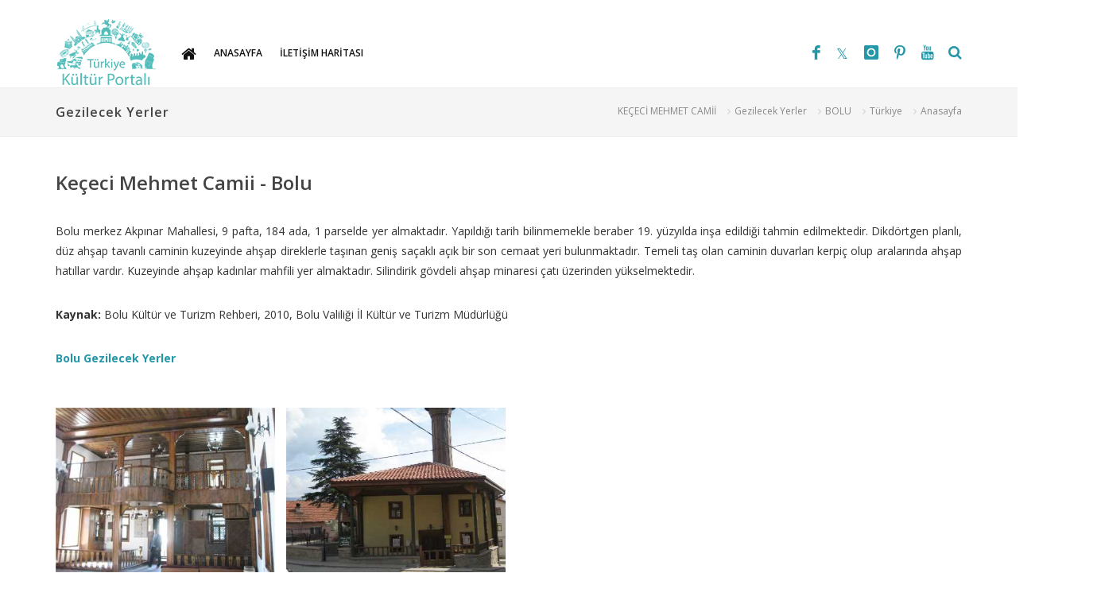

--- FILE ---
content_type: text/html; charset=utf-8
request_url: https://www.kulturportali.gov.tr/turkiye/bolu/gezilecekyer/kececi-mehmet-camii
body_size: 20137
content:




<!DOCTYPE html>
<html xmlns="https://www.w3.org/1999/xhtml">
<head>
    <!-- Google Tag Manager -->
    <script>(function (w, d, s, l, i) {
         w[l] = w[l] || []; w[l].push({
             'gtm.start':
                 new Date().getTime(), event: 'gtm.js'
         }); var f = d.getElementsByTagName(s)[0],
             j = d.createElement(s), dl = l != 'dataLayer' ? '&l=' + l : ''; j.async = true; j.src =
                 'https://www.googletagmanager.com/gtm.js?id=' + i + dl; f.parentNode.insertBefore(j, f);
     })(window, document, 'script', 'dataLayer', 'GTM-5DNZX47R');</script>
    <!-- End Google Tag Manager -->

    <link rel="icon" href="/favicon.ico" type="image/x-icon" />
    
    <meta name="robots" content="ALL"/>
<meta property="og:type" content="article"/>
<meta property="og:title" content="KEÇECİ MEHMET CAMİİ | Kültür Portalı"/>
<meta property="og:description" content="Bolu merkez Akpınar Mahallesi, 9 pafta, 184 ada, 1 parselde yer almaktadır. Yapıldığı tarih bilinmemekle beraber 19. y&uuml;zyılda inşa edildiği tahmin edilmektedir. Dikd&ouml;rtgen planlı, d&uuml;z ahşap tavanlı caminin kuzeyinde ahşap direklerle taşınan"/>
<meta property="og:image" content="https://www.kulturportali.gov.tr/repoKulturPortali/large/20022013/618472c5-2556-441f-9020-e63ac414c01c.png?format=jpg&quality=50"/>
<meta property="og:site_name" content="Kültür Portalı"/>
<meta property="og:url" content="http://www.kulturportali.gov.tr/turkiye/bolu/gezilecekyer/kececi-mehmet-camii"/>
<meta name="twitter:card" content="summary_large_image"/>
<meta name="twitter:site" content="@TCKulturPortali"/>
<meta name="twitter:creator" content="@TCKulturPortali"/>
<meta name="twitter:title" content="KEÇECİ MEHMET CAMİİ | Kültür Portalı"/>
<meta name="twitter:description" content="Bolu merkez Akpınar Mahallesi, 9 pafta, 184 ada, 1 parselde yer almaktadır. Yapıldığı tarih bilinmemekle beraber 19. y&uuml;zyılda inşa edildiği tahmin edilmektedir. Dikd&ouml;rtgen planlı, d&uuml;z ahşap tavanlı caminin kuzeyinde ahşap direklerle taşınan"/>
<meta name="twitter:domain" content="kulturportali.gov.tr"/>
<meta name="description" content="Bolu merkez Akpınar Mahallesi, 9 pafta, 184 ada, 1 parselde yer almaktadır. Yapıldığı tarih bilinmemekle beraber 19. y&uuml;zyılda inşa edildiği tahmin edilmektedir. Dikd&ouml;rtgen planlı, d&uuml;z ahşap tavanlı caminin kuzeyinde ahşap direklerle taşınan"/>
<meta name="keywords" content="bolu,gezilecek yerler,keçeci mehmet camii,cami,inanç-kültür turizmi"/>
    <script type="text/javascript">
        var gorselCount = 2;
    </script>
<meta http-equiv="content-type" content="text/html; charset=utf-8" />
<!-- Stiller V2 -->
<link href='//fonts.googleapis.com/css?family=Roboto:400,300,300italic,400italic,700,700italic,500italic,500,800,700,600&subset=latin,latin-ext' rel='stylesheet' type='text/css'>
<link rel="stylesheet" href="/css/bootstrap.css" type="text/css">
<link rel="stylesheet" href="/css/styleNew.css?v=20220301-1234" type="text/css">
<link rel="stylesheet" href="/css/styleExtra.css?v=20220301-1234" type="text/css">
<link rel="stylesheet" href="/css/styleFix.css?v=20220301-1234" type="text/css">
<link rel="stylesheet" href="/css/dark.css?v=20220301-1234" type="text/css">
<link rel="stylesheet" href="/css/font-icons.css?v=20220301-1234" type="text/css">
<link rel="stylesheet" href="/css/animate.css?v=20220301-1234" type="text/css">
<link rel="stylesheet" href="/css/magnific-popup.css?v=20220301-1234" type="text/css">
<link rel="stylesheet" href="/css/elastic.css?v=20220301-1234" type="text/css">
<link rel="stylesheet" href="/css/vmap.css?v=20220301-1234" type="text/css">
<link rel="stylesheet" href="/css/calendar.css?v=20220301-1234" type="text/css" />
<link href="/Content/font-awesome.min.css?v=20220301-1234" rel="stylesheet" />
    <link rel="stylesheet" type="text/css" href="/_ui/css/slick-theme.css?v=20220301-1234" />
<link rel="stylesheet" type="text/css" href="/_ui/css/slick.css?v=20220301-1234" />

<link href="/Content/bootstrap-datetimepicker.min.css?v=20220301-1234" rel="stylesheet" />
<meta name="viewport" content="width=device-width, initial-scale=1, maximum-scale=1">
<!--[if lt IE 9]>
    	<script src="//css3-mediaqueries-js.googlecode.com/svn/trunk/css3-mediaqueries.js"></script>
    <![endif]-->

­<style>
     .fluid-width-video-wrapper {
         width: 100%;
         position: relative;
         padding: 0;
     }

         .fluid-width-video-wrapper iframe, .fluid-width-video-wrapper object, .fluid-width-video-wrapper embed {
             position: absolute;
             top: 0;
             left: 0;
             width: 100%;
             height: 100%;
         }

     #map-canvas {
         width: 100%;
         height: 400px;
         margin: 0px;
         padding: 0px;
     }

         #map-canvas div.map-info h1, #map-canvas div.map-info p {
             color: #333;
             margin-bottom: 15px;
         }

         #map-canvas img {
             max-width: none;
         }
 </style>

<!-- Preloader -->
<link type="text/css" rel="stylesheet" href="/_ui/css/estepspinner.css?v=20220301-1234" media="screen,projection" />

<link href="/css/theme-eskidenyeniye.css?v=20220301-1234" rel="stylesheet" />
<link href="/css/custom-altsayfa.css?v=20220301-1234" rel="stylesheet" />
<link rel="stylesheet" href="/css/responsive.css?v=20220301-1234" type="text/css">

<!-- Template elements -->
<link href="/css/theme-elements.css?v=20220301-1234" rel="stylesheet">
<link href="/vendor/fontawesome/css/font-awesome.min.css?v=20220301-1234" type="text/css" rel="stylesheet">

<!-- Template color -->
<link href="/css/color-variations/red-dark.css?v=20220301-1234" rel="stylesheet" type="text/css" media="screen" title="red-dark">

<!-- LOAD GOOGLE FONTS -->
<link href="//fonts.googleapis.com/css?family=Open+Sans:400,300,800,700,600%7CRaleway:100,300,600,700,800" rel="stylesheet" type="text/css" />
<link href="//fonts.googleapis.com/css?family=Lato:300,400,400i,700,700i&amp;subset=latin-ext" rel="stylesheet">


<script type="text/javascript" src="/js/jquery.js?v=20220301-1234"></script>
<script type="text/javascript" src="/Scripts/moment-with-locales.min.js?v=20220301-1234"></script>
<script type="text/javascript" src="/Scripts/bootstrap-datetimepicker.min.js?v=20220301-1234"></script>

<script type="text/javascript" src="/js/scriptExtra.js?v=20220301-1234"></script>
<script type="text/javascript" src="/js/plugins.js?v=20220301-1234"></script>
<script type="text/javascript" src="/js/jquery.elastic.js?v=20220301-1234"></script>
<script type="text/javascript" src="/js/jquery.calendario.js?v=20220301-1234"></script>
<script type="text/javascript" src="/js/events-data.js?v=20220301-1234"></script>
<script type="text/javascript" src="/js/pagingCounts.js?v=20220301-1234"></script>
<script type="text/javascript" src="/js/imagesloaded.pkgd.js?v=20220301-1234"></script>
<script type="text/javascript" src="/js/linkify-jquery/linkify.min.js?v=20220301-1234"></script>
<script type="text/javascript" src="/js/linkify-jquery/linkify-jquery.min.js?v=20220301-1234"></script>
<script type="text/javascript" src="/_ui/js/slick.1-8-0.min.js?v=20220301-1234"></script>
<title>
	KEÇECİ MEHMET CAMİİ | Kültür Portalı
</title></head>
<body class="stretched light device-lg no-transition">

<!-- Google Tag Manager (noscript) -->
<noscript><iframe src="https://www.googletagmanager.com/ns.html?id=GTM-5DNZX47R"
height="0" width="0" style="display:none;visibility:hidden"></iframe></noscript>
<!-- End Google Tag Manager (noscript) -->


    <div id="wrapper" class="clearfix" style="-webkit-animation-duration: 1.5s; opacity: .88;">
        <form method="post" action="./kececi-mehmet-camii" id="form1">
<div class="aspNetHidden">
<input type="hidden" name="__EVENTTARGET" id="__EVENTTARGET" value="" />
<input type="hidden" name="__EVENTARGUMENT" id="__EVENTARGUMENT" value="" />
<input type="hidden" name="__VIEWSTATE" id="__VIEWSTATE" value="XveU13wajv8zW+6e8Apvj4dKdWCQ60NvyNqSpuxOuAW6CPvLHBBJXOgBUwLkqGtW+l6ZorFxT5rCzlLWmTdqwXoRdldjN+X9AmuLgYmPJqBtF9Av8guJkLs6dBbJLSwOgjyfSTaqvkpIu+3HBG1+8zZuzd3o6j9hdMx6dy4A2NNhGGlVuxdHxU6VgO9quKGVG/pF4Mt0tmlHzg3lb5NvqaYJ8Q8MZ/y/Ww23Wl5EzHYfxu7V/vY29MD/50Tv8sk+X3Or5YX71A27D6rgoHnLbWeH/6aOHAQVeTPbRaIiyMq3dc5+AOyDDruytyL2P3zG424gJneDleKOT1oPn/fr6p6mQ/GxJwtSDMXs9kAS8Ao8rso1/cnLGvHONvlb+JRhldV/v9nyIGVcVwF1HcDrQJzeG1bl7CUusDcm4YYghJtLXSJ4shUH7g7bwodwHq8ChMyI7wylaqDLl1Hva8lycvEp/HwZrW4DpulRV+CvxwK/N3tdiB9HXtrW7ZYIAAmHYzSTKvT1I1bKrOTkIeQ5GC7fSvShUN4Q0U/y1nAoPKOjXx/yHXc81CtVgDrJZVnkAYKIZ04f5Pv58iegyvA5ugBlgaXAayXHqU6K2BdzspPQwnzJdHb4XaODfw5Y8JM16XTt/wyC6wILMLAkfSc1k+rZRK9HDhos0QgkPE6sZHAChOzDpv9PiIy+4zf+uYlT3o7ZvzJZjt9eAn+56ljJz8GhElJxWAky84eDSkPkJvwv7vU0d2LhYB0UwCJ6kYdEq3UbHyX64uYTHJncLoYsJwTJcwC9IC9HoRzZ1+6VuBO2L/br7Tgn2Ww8bd9MoYatwceEm4Y/RZiQZZxE8VMmjEbk8T/4jLMabjhDDegPwe0ayeaN9l35q4c/WYj/j8C8lXN0OvFLSpsU5ucxTL9DFCNpB+5F+iO2iHH1OiphbNCtssheXUk+IhLgsctUi+KC1Xp9CUswMcY08/yaAFQk0MN/elOKuwPLC9BiIV8zBKkzmeWQgrhr5ZZ/sKKKmY2N2WvgNlDvNF4YYNCFy89s3//[base64]/3Qu2lP9pO5726HqY/tqgCK5ioPKSeNgJJMYuIJy5qMVLNw862TLscipA4fELfpMAb/g0pViWZvJCFbdO8B5w2M4fkLmiK5IVJwRL4ddE585tIjJJr7NOmgYDR/2I7+4WQGvXFb8d6A6yQ1dMvXSv320x8C1yZhdEm6kouTJsel1Fy75SjQnrFGnDArTiWDBjfsprNgbOPCjqcOxyvpXr/itWDwsFNOV9VaAVp7Cp1RZBEsxjkBGiz8vKmP5PyyZLGIGarv4ITJ3cxU/gQAx1pvQ7avIXXN4iHkLy16Pq5pESlKBJiORpLqgZ/60RK/Q3YzRoqD6VTeSIpe0yhSgENPnz9P4W6eJTXFx9lML4sc4tE1n59s5LpjAqyNbBOdg2a5Th05Xsp1Z0MqcsrS6V2o7bwjHzA9P55GmwxNs0fviPz33HRRVeRRDGMk3s/tnIL1O07yNOe1TJ1hs85dePlDUsBA6gxfh47aNmVpgK0KQFsMW0Xztvu/68/AtCJs04PBYn8xu3NYLFncMBP4w/DvX8c2m/mWXJKiQORsJU5wmNVfYvS6Ct5PODs259ReDifSkoCFFkxzgNwkXWp6MG0WvI3YcDRrAP2aZuSPaiRPrgbA+Hru7B1Qu6jPr7pWLf/A+gNEqJGxFF67z1xGtXloxHWmjSm5ZjcWOeU7nXxmOqBOI9tUXU2bUkCZWu+rbd3H/DNymMFdfBCiUGiiECARg7rDoHyctA+4cCx27odsYkQUrdx06ELk31p5MtE5TJrXyk5YamaO69VyJlscL2lIHOaXAecJV6phxedzXrG3uotA0+NooJYKu3vHfburE1ni3Ka0o+M7YzwXqWgWa5klxk3o8R7EmIgv3RSD4SGv/6dSZt6JUVNOSAavSebQzlmoy0JWDcmN5Q0fPVm9J0C4LGFXQOtTBDsvt/[base64]/utzPqfUsivK0YiVyjhYwQcEYGrr0otWc/mdSiq8p3o0W3cihgfESLtCIZXLrqnUGboN0m/U+6sYPEWeit96/29OJeaANJt5sRk1gcMJvLjSeQvyLgKFJSDVkSAD+VorLH8b4VSDCDyQlkh/Hc4bHRgOGOdfLtS7UtfQNtP4npUmtHnKQcQL+CvNmrKQQUoxo8h1TYkvnzobKYoFuOuUDa7ks9WKjuwRhwxjJ+99FpNQ60JUJ22dzzXsY377gvC+9PPgxqHvlFL7pxx/sn+qrAfCU4zdyEIXi97zImvbkXEnde68EDpngJDPjPV+EBzOwQKTK5nLunmLBNHnxi+SPZXdpqzmNbFhAZzIoZhQ5krNqTDUuqcFDCgpYD5uJXPojc8FDDwTA/ShosDMejSXplmJPFmW3ysAy7u05IUgKArfjKMCA36HCj50EAw1T9g28qT418C5YSl9PbSlriUNlKCIRoZvWfKMVkk82RBSiFJSEIYVUu6+82o8UYmpxKUH9Sya5u4fO61iebiF1mwb2kwwXYYUYxetYZpxcy4gQqfoWQ0AIOQVJ49P/6qzTRZcKBFFw32CQRBSvry8A+kbghdDk9Nps49mS+wHfVO+w3h1jcS2fuYhL+Zh4ASGAtcAqZTW9Wq3f4e/yhf41iV644AGbOuyHCNrhDjkvqnmRDr2yQu7TX/RMbrRHFXw+AlSf1aJlgq4STHvW9Ptfe69BShhS/hoL/4bKGW9y8mdU78bM6IFcFVGFE3z9EOc5uNqlv7cmnt2O64oOBa1BF+yWLrLF09LVSZFCuzDedY++cun0ujq7l36mQHNXf/YnS5U0wr/[base64]/mzMNwwbpMIjKnf27ijBhW2Mb6kwgIMFXrRBH2po3iWj9ZBSGO4VSsRlVwnflcEUfxG00VWLUNGspXL7bRJarI5smydVNBw9eT1XGnJIa83y5QhEFeaE8Z3+vPsxJJ9BoSmbfSQhVZ6IomRyH4N2Mm55N8t8clQFcFUhjyW2NIUg/GvBUHRLfwwpnWKpoo4GJ3B3F9069jh2sdf/[base64]/+1c0aU0q67JsOlWVMPnW0S2ko2jIQjYqmryyuIwAmKFhSlm0rSZEMGlWOhP68lgI/mr18aTJL9O3nzzgTsdydmD7Jr1giBtZBmkg1Jy1ZLdb9VTfufwYBtI/vd7ZxMZkNwTioqiEmnELNQ9h7k9TzhQx2qXCS8p27PwiBod5lpZNDlkpar9TUBKt4oXnoEkfuzASQK+U4YvDuod/rZhjlk1c0jQ/U9AgEJgHisql3FByGB83avB4dv0MbzKj+PIRC625LjX/L/bH/R5fVHOYTUrHPnGUrLFrgugLqI/EnlfV51yX+tNlmjjhFf/mkKali7eK/wKwVd4S8FXYK2GMSC46k20Aq2I2AFeY+Pu0NiF2u2rAldlTFMJhkt0AJ3QbbTxtzF5Jud8wfyebFhcTNMwbmsef2zuFuYugpenX4+RTtl1uYAGtMiT7o8LZubUnJq+x8/HQ/oYS1hh7psYKy5hHFiM4Bb5e3qC7+PGGnvbQtRWSbw2mqJL4sVBfuDVwjUzbAYyUmBMtPdsVCHqy+CsFZMHualflodZGjo66d05hHZGhouEn8vTkd/D70RSNDSiR4vu1w3onFfvDI+Z2qNOPFeDNEtsQ5S1EK1Is7tFUhwHYD4FdITS4NKAEZVA5rZbAXq4UKPIE5MnXzrpGaTrz3UzsibxdVUrCVKctoUTX6GR3HiJ8g0nnaprPb4ku76nSm0PaVZ2ngHvSbv1YkGwnWQe3UrbCFVko/fZeG77t5CanQt0pydibKUHPJoq4tqLT5QafXJ5d1luaAHJHnPXvCpP07Diy4ydGnc3M+HF9Hw1MF4T3taLSJQakbBtlYnlB/NaLui0xGSx+LDqbcVEak1fmElf4DOPik6wKUsdvBadZVjnebNKHSYJTbYg/bBztbBO9bxEOcO+4mDqxcgZjYhUxqB81CgLcEaBLbZug9Ha/[base64]/ZO+/xgxF4Nk/60cqocLllVbs6jssknSl8s0YtD+iSYsmWn7JHtS3QMXtP7nSyny7jc2hZ9+1i4Qep36XfT7v9SgvFLzQzimwSuijfMKtqfhrK5U1iOIvDD8t/3D78ZbWQ4DFROlix9r0bx4Kvn8xuHqIx29ZI8YA1nQdkCa4QnWgb1qS0h3ZV++XKgIIJfemuyGdn8v7r7BHdRIIJGr7d58sv633U+1qhhPsSr6WH1OiU/oDtQmbZPCHpqBUKw+TihoVqFICrezyUvA0+eRziMp3THbuoricRq33aMVx/k9NtAj1khgdVqGBdqlV92HRmAAnDL8raLOhW0M+IGGnMqwTK9vfXQmPhBAuhpL2p6VGQaalNwTxjOfiUBlSrK1ljPc1Eb2Xxoe1/[base64]/da5wuoQVhGQnAkhwEBHMX4SZ4j3N8bFxWJ3gTMba+Bg6J1AgNgtrjsEtgC5zkgdfEGTiM3zQhi/B7OUKqdYRqgzXeO0BYWhdZsPj1VtMAqavmfs+XGCVoFhgDOW+NBZtNMd5kjPGlD4TPOkcPI8B6IEz+cHuZd0csV1N5BfNx84Sre54ICqkaBh2zQGzfJNh0FAxfTXOZ0ikFLl3p45gzFeYEFb150UjZWYrd52/hfihAxKN47ywPfZ5HOjfOrrrZNG4CahZAwrPVzLwL0n9P7YnadDf5wFtF8/Jpjxs/sqWL417orXZqg+yMGGsLN7gsUyVAhwIHGRIM6qyRshDbRBbtNt1xYdNfDPxTiszqigeqzLJe7QjSBhiC/foA9cfOu7nIol0Nt0IQVPY+7zE0LRGOq2muKcGwA5qgscyGuuWPbRkNyW/HL4MKrakycH7IBJldCZLHk68BTVlo7W6ZgqtnLUSV7XioOSNQFqi6CU5ZZkTzC7YSDr8IO99QAoGvIv7CuT0E7ozvVvu8Fto+4QWHutOYj0CTv28Zzr2ekkUbnRwa2VjPt/9le+Ti4osyFMEOUXi7GJZXMduGmTtvTtHZ2J+9MmyhChQqQdjZhXySNZHHL+73HUoMUGy6kaYJfxkjaqOuMtOvsQY9is8eahhKRS+9zOwWfVqu/n5GY8e2tYC0ECD2fGAR3kNuxyboz2lFILzn5ZgtKa54ZhCRdQwQ/[base64]/RIHXxXxx8UvmjQbfEg58NTMPPIZ6LsC2IBnCQqls7wmAF/qGXxy5I9jyKc9iCrRLZparj6P1Blk1WBeaVP+Z/nzaciEB6tRSb4g+uF71/TjDqdxeLEhA8jpO3RH3F5blmJTjnEL3IhWvvFQoW+3tlo9HNw2S3lGAH6ruMIuPuod+SfvbxXWPLL98s+OeNC1nz8ZuYZWtC3m7CKjQmXkLOKj5NCqenjIr1SG/A5yQKQSxwhWp4jvjcFWoXKMPvkR83nCWs2xU8yRA9DEg+e3patw+sc6Q9b/g9QFc9V1gU+QPCgtohu6BTtk6fn8RyVwgBcRIs72fck67aVE0YHRcMkaIz9khvBG1Xq6EbAhprru/PNFoU2CX/FsJqiF6uHNIzG0rmBgXJdFOjSx1O89OuE8G2/DuVDt9HALHaE7A0iJEbAyXcu3/3OVhx05JvrXViE6PrKKUWZDEwZ/425kRMnYVdYU4qXsXPI4M9aP2yqj8Cs0CAzjde5aewbRnS8j7GRd9uVZ+tQoNheGOIw6/ArV9j1p+ARGwGoNV0jSJw7cplk5KmMdExiiDQijwZ1F/VNef1i1B1yNv1coe0esjt2vwScnmjiuaSpEYkBkBw3t2EYI8onqw26kk8TO+RdzFqAIKv3PCZ0egO8jtcThTFO5N+Wm/PJoD105V/xT0Ba53DHu6eZ644NcvIaupksErK25YYsfA9fStpAP9K3dn0OfIJAP7Pp4W4Z3yrG4JYhQ9zanIsnlRk3b+HcsfQQw7JYU/P/[base64]/ZLP/LNNqHaR7mk4APpAnr97uST6z1s6EgKDlNB/t+n6RFSwJmBo+X4hrOOBlftndM9wjlxdLWcv70qYMB95Gam49x1vMhDPXXjHWmUmepPSCNaiwKNOSZe69EulzyqSIqBDOSW+P886eMriEVvn/Vk3br9FUlh9xIZFJU0ZdCyJJl5QLZrjkkTO783WDEIUWrdKRK2BJiNg23/SJiAVVC8h3t3ZpdWAOsCgLGL31Kr/mWXTshp8HS8CknmPCbFsPBVQ0hW4+tHROfuFDBfVrnnY9dE5lDfS/muMJPEp0dTw1ZoQov3jQvesY6JN7z8kR1IVQBxfhGdL/pAPpSHMuPx9iWJqj3FBA32xcTMyqoUDWOtRnXrM60/xlwnT/LL4Pk21FfB7XTBg3qwMAVOKoRii4c45n4mQZJITAQYyrubbU3IH8IWGEDLe8riYv/tO3zXhZh8YgqWRMNUZgCx4YSFInkEsZ8nC9G3riQKnD0NNPuS8wM83BtCmMUokVyQqCh3Q5jDcpDQA/+3y3oqolalup4uqGAsncaiVWJKZl7vocfG/+dw+hLbofgxzm9wisfAVWEqTRZyvCyapYl1kg0nScUJjvuHKw703BEoPcXmT6DXaUrSinTfW1Asvkc0PEbNVHyaqoawgJgYl+60HPoAFGieVFk2BU/VoSZaH8jNpQomC2ZLTTp/GUu1Vh5/BBQsXiZ7GrZchbxO3A3JdzWK+WKvjtBCqAiA+IZwsuh3QWB1xbygTKXK2XM135YPYAazLT8X6fpNMiNFQewvK0iNYB4aUHy9E2/TDNFiMi/LmFBUEf+b/cMQjiKZ8rvJm1Y+VmhbuSW+EtIX9Epqoq2s9cdcR0GLVR+DFWVl0qvP/YmwywMOdIcHhMvND64+nf6zJSVhpeRWf3cjrnBN3F/2YsSpgYuzlH30WkuFnplM4SFFuHWUzhyqjlLAYGGTgUWe59Bsk02o2OdUglEPGM2pWcgddlQe9VPjf9Eyj1xS4B/7llZE7pK4tno8AIl1+wYJwopXgAUWGrYKoFiSoWYzEfrUoQH8SaD3ZAaM+NieBN2Yb8C5e+Yp2EchCLt+gg5vuE3/IH28Qr/BQlhZTQ+NgiBUkW4nWbiDimm6nsOlrtjWhgSM61ke/iFWEjsuo7TOsVVFE/h1JGpNiNC52G1+gvIfrgs/xeSZ8R//YfwiGcuow5y0uQKYLcIuK3YTnGemYVBpBg8eR3J86Y/WoQi2eC4RF4Fup8zoGsdzxGDWLmnnEUcZf5+qFKxhVLerZf/jRA/jx5NhlidXxVASpr/umLNmMJoz9aR16uC4g+yd2N7BrmARw/49vMuZgbFwMM1x+Kq2/VpFE41X3nWIY26lBIPa88zcWOHtGuilYbGwc21PRW0HOeD+tHasdeUgIk2u1o6O2r2uXF/96wCZ0QH4T" />
</div>

<script type="text/javascript">
//<![CDATA[
var theForm = document.forms['form1'];
if (!theForm) {
    theForm = document.form1;
}
function __doPostBack(eventTarget, eventArgument) {
    if (!theForm.onsubmit || (theForm.onsubmit() != false)) {
        theForm.__EVENTTARGET.value = eventTarget;
        theForm.__EVENTARGUMENT.value = eventArgument;
        theForm.submit();
    }
}
//]]>
</script>


<script src="/WebResource.axd?d=pynGkmcFUV13He1Qd6_TZBrY_DK-wcBrCLuPWzjHccosmYKa8VFKCiO_QqKgIy9D9c1ghYDPkWqUNq5ooD6Huw2&amp;t=638901879720898773" type="text/javascript"></script>


<script src="/ScriptResource.axd?d=uHIkleVeDJf4xS50Krz-yHqQQhJC2RLNr8-2fjgmuAAQf-WlIIbyP41BLlCtXnl5k4wklWhWGHcAZ_XXi7W2m4UW2eMdlqyB0EjWyd6UUGqORr1s2Af13SgPZ-aZVcHDBXjvHmvClEe5yn9LcYRL_AmWm_SIxcKqKXb-lLyVv0c1&amp;t=32e5dfca" type="text/javascript"></script>
<script src="/ScriptResource.axd?d=Jw6tUGWnA15YEa3ai3FadLupPycJUMby-LxbCSsKYIQ5fTGRECEbonsZkGIkTDpNbCDTnNrFmgoP4WUToDKpeon40sZlARPrBxK3BvFGigIVp9p2Ijj_m_HG2VTs0DLhK2SA3z_As9OeeFZkgIot7SjJqcy7AIGRkR4M_Ipnug81&amp;t=32e5dfca" type="text/javascript"></script>
<div class="aspNetHidden">

	<input type="hidden" name="__VIEWSTATEGENERATOR" id="__VIEWSTATEGENERATOR" value="05A7213B" />
</div>
            <script type="text/javascript">
//<![CDATA[
Sys.WebForms.PageRequestManager._initialize('ctl00$ScriptManager1', 'form1', [], [], [], 90, 'ctl00');
//]]>
</script>


         
            
    <!--Begin:  header --- -->
    
<header id="header" class="ileozel">
    <div id="header-wrap">
        <div class="container">

            <!-- Logo -->
            <h1 id="logo">
                <a href="/" class="logo" title="Türkiye Kültür Portalı Anasayfa" data-dark-logo="/images/logo-dark.png">
                    <img src="/images/logo.png" alt="Türkiye Kültür Portalı Logo" />
                </a>
            </h1>

            <!-- Mobil Menu -->
            <div class="nav-main-menu-responsive">
                <a id="mobile-menu-trigger" class="lines-button x" href="javascript:;">
                    <span class="lines"></span>
                </a>
            </div>

            <!-- Arama -->
            <div id="topsearch" class="">
                <a id="topsearchtrigger" title="Arama kutusunu açmak/kapatmak için tıklayın"><i class="fa fa-search"></i><i class="fa fa-close"></i></a>
            </div>
            <div id="topsearchform" class="searchform" onkeypress="javascript:return WebForm_FireDefaultButton(event, &#39;btnSearchTrigger&#39;)">
	
                <input name="ctl00$ContentPlaceHolder1$WucPageHeader$txtTopSearch" type="text" id="ContentPlaceHolder1_WucPageHeader_txtTopSearch" class="form-control" name="q" placeholder="Aranacak Kelime" />
                <input type="submit" name="ctl00$ContentPlaceHolder1$WucPageHeader$btnSearchTrigger" value="." id="btnSearchTrigger" style="visibility: hidden; padding: 0; margin: 0; height: 0; width: 0; font-size: 1px; border: none;" />
            
</div>
            <!-- Sosyal Ikonlar -->
            <div id="shopping-cart">
                <ul>
                    <li class="social-facebook"><a href="https://www.facebook.com/kulturportali/" title="Facebook" target="_blank"><i class="icon-facebook"></i></a></li>
                    <li class="social-twitter"><a href="https://twitter.com/tckulturportali" title="X" target="_blank"><i class="icon-twitter"></i></a></li>
                    <li class="social-instagram"><a href="https://www.instagram.com/kulturportali/" title="Instagram" target="_blank"><i class="icon-instagram"></i></a></li>
                    
                    <li class="social-pinterest"><a href="https://www.pinterest.com/KulturPortali" title="Pinterest" target="_blank"><i class="icon-pinterest"></i></a></li>
                    <li class="social-youtube"><a href="https://www.youtube.com/channel/UCdkN6QYy7OuMBTINgndgorA" title="Youtube" target="_blank"><i class="icon-youtube"></i></a></li>
                </ul>
            </div>
            <div class="langchanger-container-subpage">
                
            </div>


            <!-- Navigasyon -->
            <div class="navbar-collapse collapseww main-menu-collapse navigation-wrap">
                <div class="container">
                    <nav id="mainMenu" class="main-menu mega-menu">
                        <ul class="main-menu nav nav-pills">
                            <li class="dropdown mega-menu-item">
                                <a href="javascript:;"><i class="fa fa-home" style="font-size: 20px;"></i></a>
                                <ul class="dropdown-menu">
                                    <li class="mega-menu-content" style="background-image: url('/images/shortcode-megamenu-bg.png');">
                                        <div class="row-fluid">
                                            <div class="col-lg-3 col-md-4 col-sm-6 elleme">
                                                <ul>
                                                    <li>
                                                        <a href="/portal/arkeolojisanattarihivemimari">
                                                            <i class="fa fa-angle-double-right"></i>ARKEOLOJİ VE TARİH
                                                        </a>
                                                    </li>
                                                    <li>
                                                        <a href="/portal/dilveedebiyat">
                                                            <i class="fa fa-angle-double-right"></i>DİL VE EDEBİYAT
                                                        </a>
                                                    </li>
                                                    <li>
                                                        <a href="/turkiye/genel/etkinlik">
                                                            <i class="fa fa-angle-double-right"></i>ETKİNLİKLER
                                                        </a>
                                                    </li>
                                                    <li>
                                                        <a href="/turkiye/genel/neyenir">
                                                            <i class="fa fa-angle-double-right"></i>GELENEKSEL MUTFAK
                                                        </a>
                                                    </li>

                                                </ul>
                                            </div>
                                            <div class="col-lg-3 col-md-4 col-sm-6 elleme">
                                                <ul>
                                                    <li>
                                                        <a href="/turkiye/genel/gezilecekyer">
                                                            <i class="fa fa-angle-double-right"></i>GEZİLECEK YERLER
                                                        </a>
                                                    </li>
                                                    <li>
                                                        <a href="/turkiye/genel/haberduyuru">
                                                            <i class="fa fa-angle-double-right"></i>HABER VE DUYURULAR
                                                        </a>
                                                    </li>

                                                    <li>
                                                        <a href="/portal/halk-bilimi-ve-kultur-atlasi">
                                                            <i class="fa fa-angle-double-right"></i>HALK KÜLTÜRÜ
                                                        </a>
                                                    </li>
                                                    <li>
                                                        <a href="/portal/Dunya-Miras-Listesinde-Turkiye">
                                                            <i class="fa fa-angle-double-right"></i>KÜLTÜREL MİRASLARIMIZ
                                                        </a>
                                                    </li>

                                                </ul>
                                            </div>
                                            <div class="col-lg-3 col-md-4 col-sm-6 elleme">
                                                <ul>
                                                    <li>
                                                        <a href="/portal/sanat-1-2">
                                                            <i class="fa fa-angle-double-right"></i>SANAT
                                                        </a>
                                                    </li>
                                                    <li>
                                                        <a href="/turkiye/genel/neredekonaklanir">
                                                            <i class="fa fa-angle-double-right"></i>NEREDE KONAKLANIR
                                                        </a>
                                                    </li>
                                                    <li>
                                                        <a href="/turkiye/genel/nealinir">
                                                            <i class="fa fa-angle-double-right"></i>SEYAHAT HATIRASI
                                                        </a>
                                                    </li>
                                                    <li>
                                                        <a href="/turkiye/genel/turizmaktiviteleri">
                                                            <i class="fa fa-angle-double-right"></i>TURİZM AKTİVİTELERİ
                                                        </a>
                                                    </li>
                                                </ul>
                                            </div>
                                            <div class="col-lg-3 col-md-4 col-sm-6 elleme">
                                                <ul>
                                                    <li>
                                                        <a href="/medya">
                                                            <i class="fa fa-angle-double-right"></i>MEDYA KÜTÜPHANESİ
                                                        </a>
                                                    </li>
                                                    <li>
                                                        <a href="/turkiye/genel">
                                                            <i class="fa fa-angle-double-right"></i>İLLERE ÖZEL
                                                        </a>
                                                    </li>


                                                </ul>
                                            </div>
                                        </div>
                                    </li>
                                </ul>
                            </li>
                            <!-- Türkiye Geneli için -- -->
                            <li class="hidden"><a href="/">
                                <div>ANASAYFA</div>
                            </a></li>
                            
                            <li class="hidden">
                                <a href="/icerik/iletisim">İLETİŞİM</a>
                            </li>


                            <!-- İllere Özel Menüler -- -->
                            <li class="">
                                <a href="/turkiye/bolu">
                                    <div>ANASAYFA</div>
                                </a>
                            </li>
                                                      
                            
                            <li class="">
                                <a href="/turkiye/bolu/iletisimharitasi">
                                    <div>İLETİŞİM HARİTASI</div>
                                </a>
                            </li>
                        </ul>
                    </nav>
                </div>
            </div>
        </div>
    </div>
</header>

    <!--End:  header --- -->
    <section id="page-title" class="page-title-mini">
        <div class="container clearfix">
            <ol class="breadcrumb">
                <li><a>KEÇECİ MEHMET CAMİİ</a></li>
                <li><a href="/turkiye/bolu/gezilecekyer">Gezilecek Yerler</a></li>
                <li><a href=/turkiye/bolu/genelbilgiler>BOLU</a></li>
                <li><a href="/turkiye/genel/genelbilgiler">Türkiye</a></li>
                <li><a href="/">Anasayfa</a></li>
            </ol>
            <h1 id="ContentPlaceHolder1_hPageTitle">Gezilecek Yerler</h1>
        </div>
    </section>
    <section id="content">

        <div class="content-wrap">
            <div class="container clearfix">
                <h3>Keçeci Mehmet Camii - Bolu</h3>

                <div id="descriptionDiv" class="clearfix aciklama margB15">
                    <p style="text-align:justify"><span style="font-size:14px">Bolu merkez Akpınar Mahallesi, 9 pafta, 184 ada, 1 parselde yer almaktadır. Yapıldığı tarih bilinmemekle beraber 19. y&uuml;zyılda inşa edildiği tahmin edilmektedir. Dikd&ouml;rtgen planlı, d&uuml;z ahşap tavanlı caminin kuzeyinde ahşap direklerle taşınan geniş sa&ccedil;aklı a&ccedil;ık bir son cemaat yeri bulunmaktadır. Temeli taş olan caminin duvarları kerpi&ccedil; olup aralarında ahşap hatıllar vardır. Kuzeyinde ahşap kadınlar mahfili yer almaktadır. Silindirik g&ouml;vdeli ahşap minaresi &ccedil;atı &uuml;zerinden y&uuml;kselmektedir. </span></p>

<p style="text-align:justify"><span style="font-size:14px"><strong>Kaynak: </strong>Bolu K&uuml;lt&uuml;r ve Turizm Rehberi, 2010, Bolu Valiliği İl K&uuml;lt&uuml;r ve Turizm M&uuml;d&uuml;rl&uuml;ğ&uuml;</span></p>

<p style="text-align:justify"><strong><a href="https://www.kulturportali.gov.tr/turkiye/bolu/gezilecekyer?ilId=11&amp;keyword=&amp;tur=0&amp;turizmtur=0&amp;gorsel=1&amp;nearest=0&amp;etiket=&amp;sayfa=1&amp;sayi=12&amp;lat=0&amp;lang=0" target="_blank"><span style="font-size:14px">Bolu Gezilecek Yerler</span></a></strong></p>

                </div>

                <div class="">
                    <div id="ContentPlaceHolder1_pnlFotograflar">
	
                        <!--Begin:  GEZİLECEK YER GÖRSELLERİ-->
                        <div id="oc-portfolio" class="owl-carousel portfolio-carousel ">
                            
                                    <article class="portfolio-item pf-media pf-icons">
                                        <div class="portfolio-image">
                                            <a href="javascript:void();">
                                                <img src="/repoKulturPortali/small/20022013/618472c5-2556-441f-9020-e63ac414c01c.png?format=jpg&quality=50" alt="Keçeci Mehmet Camii">
                                            </a>
                                            <div class="portfolio-overlay">
                                                <a href="/repoKulturPortali/large/20022013/618472c5-2556-441f-9020-e63ac414c01c.png?format=jpg&quality=50" title="Keçeci Mehmet Camii - <em>Görsel Sahibi: Bolu Kültür ve Turizm Md. Arşivi</em>" class="center-icon" data-lightbox="image"><i class="icon-line-search"></i></a>
                                            </div>
                                        </div>
                                        <div class="portfolio-desc">
                                            <h6>Keçeci Mehmet Camii</h6>
                                            <em>Görsel Sahibi: Bolu Kültür ve Turizm Md. Arşivi</em>
                                        </div>
                                    </article>
                                
                                    <article class="portfolio-item pf-media pf-icons">
                                        <div class="portfolio-image">
                                            <a href="javascript:void();">
                                                <img src="/repoKulturPortali/small/SehirRehberi//GezilecekYer/20180706144307341_Kececi Mehmet Camii.jpg?format=jpg&quality=50" alt="Keçeci Mehmet Camii">
                                            </a>
                                            <div class="portfolio-overlay">
                                                <a href="/repoKulturPortali/large/SehirRehberi//GezilecekYer/20180706144307341_Kececi Mehmet Camii.jpg?format=jpg&quality=50" title="Keçeci Mehmet Camii - <em>Görsel Sahibi: Bolu Müzesi Arşivi</em>" class="center-icon" data-lightbox="image"><i class="icon-line-search"></i></a>
                                            </div>
                                        </div>
                                        <div class="portfolio-desc">
                                            <h6>Keçeci Mehmet Camii</h6>
                                            <em>Görsel Sahibi: Bolu Müzesi Arşivi</em>
                                        </div>
                                    </article>
                                
                        </div>

                        <script type="text/javascript">
                            jQuery(document).ready(function ($) {
                                var isMobile = false; //ck editor resimleri için
                                // device detection
                                if (/(android|bb\d+|meego).+mobile|avantgo|bada\/|blackberry|blazer|compal|elaine|fennec|hiptop|iemobile|ip(hone|od)|ipad|iris|kindle|Android|Silk|lge |maemo|midp|mmp|netfront|opera m(ob|in)i|palm( os)?|phone|p(ixi|re)\/|plucker|pocket|psp|series(4|6)0|symbian|treo|up\.(browser|link)|vodafone|wap|windows (ce|phone)|xda|xiino/i.test(navigator.userAgent)
                                    || /1207|6310|6590|3gso|4thp|50[1-6]i|770s|802s|a wa|abac|ac(er|oo|s\-)|ai(ko|rn)|al(av|ca|co)|amoi|an(ex|ny|yw)|aptu|ar(ch|go)|as(te|us)|attw|au(di|\-m|r |s )|avan|be(ck|ll|nq)|bi(lb|rd)|bl(ac|az)|br(e|v)w|bumb|bw\-(n|u)|c55\/|capi|ccwa|cdm\-|cell|chtm|cldc|cmd\-|co(mp|nd)|craw|da(it|ll|ng)|dbte|dc\-s|devi|dica|dmob|do(c|p)o|ds(12|\-d)|el(49|ai)|em(l2|ul)|er(ic|k0)|esl8|ez([4-7]0|os|wa|ze)|fetc|fly(\-|_)|g1 u|g560|gene|gf\-5|g\-mo|go(\.w|od)|gr(ad|un)|haie|hcit|hd\-(m|p|t)|hei\-|hi(pt|ta)|hp( i|ip)|hs\-c|ht(c(\-| |_|a|g|p|s|t)|tp)|hu(aw|tc)|i\-(20|go|ma)|i230|iac( |\-|\/)|ibro|idea|ig01|ikom|im1k|inno|ipaq|iris|ja(t|v)a|jbro|jemu|jigs|kddi|keji|kgt( |\/)|klon|kpt |kwc\-|kyo(c|k)|le(no|xi)|lg( g|\/(k|l|u)|50|54|\-[a-w])|libw|lynx|m1\-w|m3ga|m50\/|ma(te|ui|xo)|mc(01|21|ca)|m\-cr|me(rc|ri)|mi(o8|oa|ts)|mmef|mo(01|02|bi|de|do|t(\-| |o|v)|zz)|mt(50|p1|v )|mwbp|mywa|n10[0-2]|n20[2-3]|n30(0|2)|n50(0|2|5)|n7(0(0|1)|10)|ne((c|m)\-|on|tf|wf|wg|wt)|nok(6|i)|nzph|o2im|op(ti|wv)|oran|owg1|p800|pan(a|d|t)|pdxg|pg(13|\-([1-8]|c))|phil|pire|pl(ay|uc)|pn\-2|po(ck|rt|se)|prox|psio|pt\-g|qa\-a|qc(07|12|21|32|60|\-[2-7]|i\-)|qtek|r380|r600|raks|rim9|ro(ve|zo)|s55\/|sa(ge|ma|mm|ms|ny|va)|sc(01|h\-|oo|p\-)|sdk\/|se(c(\-|0|1)|47|mc|nd|ri)|sgh\-|shar|sie(\-|m)|sk\-0|sl(45|id)|sm(al|ar|b3|it|t5)|so(ft|ny)|sp(01|h\-|v\-|v )|sy(01|mb)|t2(18|50)|t6(00|10|18)|ta(gt|lk)|tcl\-|tdg\-|tel(i|m)|tim\-|t\-mo|to(pl|sh)|ts(70|m\-|m3|m5)|tx\-9|up(\.b|g1|si)|utst|v400|v750|veri|vi(rg|te)|vk(40|5[0-3]|\-v)|vm40|voda|vulc|vx(52|53|60|61|70|80|81|83|85|98)|w3c(\-| )|webc|whit|wi(g |nc|nw)|wmlb|wonu|x700|yas\-|your|zeto|zte\-/i.test(navigator.userAgent.substr(0, 4))) isMobile = true;
                                if (isMobile) {
                                    $("#descriptionDiv img").css("height", "auto");
                                    $("#descriptionDiv table").addClass("table table-striped table-responsive");
                                }

                                var ocPortfolio = $("#oc-portfolio");
                                var numItems = gorselCount;
                                ocPortfolio.owlCarousel({
                                    margin: 20,
                                    nav: numItems > 4 ? true : false,
                                    navText: ['<i class="icon-angle-left"></i>', '<i class="icon-angle-right"></i>'],
                                    autoplay: false,
                                    autoplayHoverPause: true,
                                    dots: false,
                                    responsive: {
                                        0: { items: 1 },
                                        600: { items: 2 },
                                        1000: { items: 3 },
                                        1200: { items: 4 }
                                    }
                                });
                            });
                        </script>
                        <!--End:    GEZİLECEK YER GÖRSELLERİ-->
                    
</div>
                </div>
                <div class="row icerikdetaytablo">
                    <div class="col-md-6 col-sm-12">
                        <label>Tür: </label>
                        <span>Cami</span>
                    </div>
                    <div class="col-md-6 col-sm-12">
                        <label>Turizm Türü: </label>
                        <span>İnanç-Kültür Turizmi</span>
                    </div>
                    <div class="col-md-6 col-sm-12">
                        <label>Nasıl Gidilir: </label>
                        <span>Bolu şehir merkezindedir.</span>
                    </div>
                    <div class="col-md-6 col-sm-12">
                        <label>Adres: </label>
                        <span>Akpınar Mahallesi Merkez İlçe Bolu </span>
                    </div>
                    <div class="col-md-6 col-sm-12">
                        <label>Telefon: </label>
                        <span></span>
                    </div>
                    <div class="col-md-6 col-sm-12">
                        <label>Faks: </label>
                        <span></span>
                    </div>
                    <div id="ContentPlaceHolder1_InternetAddressDiv" class="col-md-6 col-sm-12">
                        <label>İnternet Adresi: </label>
                        <span></span>
                    </div>
                    <div class="col-md-6 col-sm-12">
                        <label>E-Posta: </label>
                        <span></span>
                    </div>
                    <div class="col-md-6 col-sm-12">
                        <div class="single-product-meta">
                            <label>Anahtar Kelimeler:</label>
                            <a class="etiketListTag" href="/turkiye/bolu/gezilecekyer" rel="tag">bolu gezilecek yerler</a>
                            
                                    <a class="etiketListTag" href="/arama/bolu" rel="tag">bolu</a>
                                
                                    <a class="etiketListTag" href="/arama/gezilecek+yerler" rel="tag">gezilecek yerler</a>
                                
                                    <a class="etiketListTag" href="/arama/ke%c3%a7eci+mehmet+camii" rel="tag">keçeci mehmet camii</a>
                                
                                    <a class="etiketListTag" href="/arama/cami" rel="tag">cami</a>
                                
                                    <a class="etiketListTag" href="/arama/inan%c3%a7-k%c3%bclt%c3%bcr+turizmi" rel="tag">inanç-kültür turizmi</a>
                                
                        </div>
                    </div>
                </div>

                <div class="row text-center">
                    <div id="socialmedia" style="display: inline-block;">
                        <a href="#" data-sm="fb" class="social-icon  si-borderless si-facebook" title="Facebook">
                            <i class="icon-facebook"></i>
                            <i class="icon-facebook"></i>
                        </a>
                        <a href="#" data-sm="tw" class="social-icon  si-borderless si-twitter" title="X">
                            <i class="icon-twitter"></i>
                            <i class="icon-twitter"></i>
                        </a>
                        <a href="#" data-sm="pt" data-imgurl="/repoKulturPortali/large/20022013/618472c5-2556-441f-9020-e63ac414c01c.png?format=jpg&quality=50" class="social-icon  si-borderless si-pinterest" title="Pinterest">
                            <i class="icon-pinterest"></i>
                            <i class="icon-pinterest"></i>
                        </a>
                        
                        <div style="clear: both;"></div>
                    </div>
                </div>


                <div class="line"></div>

                <!--- Bölüm Ayracı -->
            </div>

            <!-- Harita Modülü ------------ -->
            <div id="ContentPlaceHolder1_mapModul">
	
                <div class="container clearfix">
                    <div id="portfolio" class="clearfix">
                        <h4>Konum Bilgileri</h4>
                        <div id="map-canvas"></div>
                    </div>
                    <div class="line"></div>
                </div>
            
</div>
            <div class="container">
                <div id="portfolioİlgiliIcerikler" class="clearfix portfolio-bordered gezilecekyerler">
                    <h4>BU İÇERİKLER İLGİNİZİ ÇEKEBİLİR</h4>
                    <div class="ilgiliIcerikler">
                        
                                <article class="portfolio-item pf-media pf-icons">
                                    <div class="portfolio-image">
                                        <a href="/turkiye/kirklareli/gezilecekyer/luleburgaz-kadi-gazi-ali--camii">
                                            <img src="/repoKulturPortali/small/12022013/920356d1-dc23-48b7-97b0-c1e9d795f671.JPG?format=jpg&quality=50">
                                        </a>
                                        <div class="portfolio-overlay">
                                            <a href="/turkiye/kirklareli/gezilecekyer/luleburgaz-kadi-gazi-ali--camii" class="center-icon"><i class="icon-line-link"></i></a>
                                        </div>
                                    </div>
                                    <div class="portfolio-desc">
                                        <h3><a href="/turkiye/kirklareli/gezilecekyer/luleburgaz-kadi-gazi-ali--camii">LÜLEBURGAZ KADI ALİ  CAMİİ / GAZİ CAMİİ</a></h3>
                                    </div>
                                </article>
                            
                                <article class="portfolio-item pf-media pf-icons">
                                    <div class="portfolio-image">
                                        <a href="/turkiye/bursa/gezilecekyer/esrefzade-cami-ve-turbesi">
                                            <img src="/repoKulturPortali/small/05032013/d6ff1d62-1778-435b-9ae9-a036e5e2ebbb.JPG?format=jpg&quality=50">
                                        </a>
                                        <div class="portfolio-overlay">
                                            <a href="/turkiye/bursa/gezilecekyer/esrefzade-cami-ve-turbesi" class="center-icon"><i class="icon-line-link"></i></a>
                                        </div>
                                    </div>
                                    <div class="portfolio-desc">
                                        <h3><a href="/turkiye/bursa/gezilecekyer/esrefzade-cami-ve-turbesi">EŞREFZÂDE CAMİ VE TÜRBESİ - EŞREFİ RUMİ CAMİSİ</a></h3>
                                    </div>
                                </article>
                            
                                <article class="portfolio-item pf-media pf-icons">
                                    <div class="portfolio-image">
                                        <a href="/turkiye/antalya/gezilecekyer/antiphellos">
                                            <img src="/repoKulturPortali/small/SehirRehberi//GezilecekYer/20250911112512426_ANTALYA KAS GULCANACAR (22) kopya.jpg?format=jpg&quality=50">
                                        </a>
                                        <div class="portfolio-overlay">
                                            <a href="/turkiye/antalya/gezilecekyer/antiphellos" class="center-icon"><i class="icon-line-link"></i></a>
                                        </div>
                                    </div>
                                    <div class="portfolio-desc">
                                        <h3><a href="/turkiye/antalya/gezilecekyer/antiphellos">ANTİPHELLOS</a></h3>
                                    </div>
                                </article>
                            
                                <article class="portfolio-item pf-media pf-icons">
                                    <div class="portfolio-image">
                                        <a href="/turkiye/ankara/gezilecekyer/ankara-universitesi-tarihi-muzesi">
                                            <img src="/repoKulturPortali/small/SehirRehberi//GezilecekYer/20200321172310132_Ankara Universitesi Tarihi Muzesi.jpg?format=jpg&quality=50">
                                        </a>
                                        <div class="portfolio-overlay">
                                            <a href="/turkiye/ankara/gezilecekyer/ankara-universitesi-tarihi-muzesi" class="center-icon"><i class="icon-line-link"></i></a>
                                        </div>
                                    </div>
                                    <div class="portfolio-desc">
                                        <h3><a href="/turkiye/ankara/gezilecekyer/ankara-universitesi-tarihi-muzesi">ANKARA ÜNİVERSİTESİ TARİHİ MÜZESİ</a></h3>
                                    </div>
                                </article>
                            
                                <article class="portfolio-item pf-media pf-icons">
                                    <div class="portfolio-image">
                                        <a href="/turkiye/malatya/gezilecekyer/arapgir-ulu-cami">
                                            <img src="/repoKulturPortali/small/SehirRehberi//GezilecekYer/20160314161457417_DSC03402.jpg?format=jpg&quality=50">
                                        </a>
                                        <div class="portfolio-overlay">
                                            <a href="/turkiye/malatya/gezilecekyer/arapgir-ulu-cami" class="center-icon"><i class="icon-line-link"></i></a>
                                        </div>
                                    </div>
                                    <div class="portfolio-desc">
                                        <h3><a href="/turkiye/malatya/gezilecekyer/arapgir-ulu-cami">ARAPGİR ULU CAMİ</a></h3>
                                    </div>
                                </article>
                            
                                <article class="portfolio-item pf-media pf-icons">
                                    <div class="portfolio-image">
                                        <a href="/turkiye/bilecik/gezilecekyer/osmanli-devlet-armasi">
                                            <img src="/repoKulturPortali/small/28052014/b5a7c2a7-9c65-453f-9915-8deb0ccc014a.jpg?format=jpg&quality=50">
                                        </a>
                                        <div class="portfolio-overlay">
                                            <a href="/turkiye/bilecik/gezilecekyer/osmanli-devlet-armasi" class="center-icon"><i class="icon-line-link"></i></a>
                                        </div>
                                    </div>
                                    <div class="portfolio-desc">
                                        <h3><a href="/turkiye/bilecik/gezilecekyer/osmanli-devlet-armasi">OSMANLI DEVLET ARMASI</a></h3>
                                    </div>
                                </article>
                            
                                <article class="portfolio-item pf-media pf-icons">
                                    <div class="portfolio-image">
                                        <a href="/turkiye/kocaeli/gezilecekyer/uc-tepeler-tumulusu---zmit">
                                            <img src="/repoKulturPortali/small/18092014/8a7c0565-8421-4889-b882-a3bfc5d1f702.jpg?format=jpg&quality=50">
                                        </a>
                                        <div class="portfolio-overlay">
                                            <a href="/turkiye/kocaeli/gezilecekyer/uc-tepeler-tumulusu---zmit" class="center-icon"><i class="icon-line-link"></i></a>
                                        </div>
                                    </div>
                                    <div class="portfolio-desc">
                                        <h3><a href="/turkiye/kocaeli/gezilecekyer/uc-tepeler-tumulusu---zmit">ÜÇ TEPELER TÜMÜLÜSÜ - İZMİT</a></h3>
                                    </div>
                                </article>
                            
                                <article class="portfolio-item pf-media pf-icons">
                                    <div class="portfolio-image">
                                        <a href="/turkiye/elazig/gezilecekyer/kursunlu-cami-cinari">
                                            <img src="/repoKulturPortali/small/SehirRehberi//GezilecekYer/20191217145255110_20190929_091930_HDR.jpg?format=jpg&quality=50">
                                        </a>
                                        <div class="portfolio-overlay">
                                            <a href="/turkiye/elazig/gezilecekyer/kursunlu-cami-cinari" class="center-icon"><i class="icon-line-link"></i></a>
                                        </div>
                                    </div>
                                    <div class="portfolio-desc">
                                        <h3><a href="/turkiye/elazig/gezilecekyer/kursunlu-cami-cinari">KURŞUNLU CAMİ ÇINARI</a></h3>
                                    </div>
                                </article>
                            
                    </div>
                </div>
            </div>
            <div class="line"></div>
            <!-- Harita Biter -->


            <!--Begin: İçerik İstatistiği-->
            <div class="container clearfix">
                <input type="hidden" name="ctl00$ContentPlaceHolder1$hdnTesto" id="hdnTesto" value="1117" />
                <div>
                    <span class="label label-default">Görüntülenme Sayısı :
                        <span id="ContentPlaceHolder1_lblGoruntulenme">8716</span></span> &nbsp;&nbsp;
                            <span class="label label-default">Eklenme Tarihi :
                                <span id="ContentPlaceHolder1_lblEklenme">20 Şubat 2013 Çarşamba</span></span> &nbsp;&nbsp;
                            <span class="label label-default">Güncellenme Tarihi :
                                <span id="ContentPlaceHolder1_lblGuncellenme">14 Şubat 2022 Pazartesi</span></span> &nbsp;&nbsp;
                </div>
            </div>
            <!--End: İçerik İstatistiği-->
        </div>
        <!-- Icerik Wrapper Biter -->
    </section>
    <script src = 'https://api-maps.yandex.ru/2.1/?lang=tr' type ='text/javascript'></script>
<script type='text/javascript'>
ymaps.ready(function() {
var myMap = new ymaps.Map('map-canvas', {
center: [40.732525,31.610594],
zoom: 15,
controls: []
}),
MyIconContentLayout = ymaps.templateLayoutFactory.createClass('<div style="color: #FFFFFF; font-weight: bold;">$[properties.iconContent]</div>'),
myPlacemark = new ymaps.Placemark(myMap.getCenter(), {
hintContent: "KEÇECİ MEHMET CAMİİ",
}, {
iconLayout: 'default#image',
iconImageSize: [30, 42],
iconImageOffset: [-5, -38]
});
myMap.geoObjects
.add(myPlacemark);
var trafficControl = new ymaps.control.TrafficControl({ state: { trafficShown: false }
});
myMap.controls.add(trafficControl, { top: 10, left: 10 });
var zoomControl = new ymaps.control.ZoomControl({
options: {
size: 'small'
}
});
myMap.controls.add(zoomControl);
var fullscreenControl = new ymaps.control.FullscreenControl();
myMap.controls.add(fullscreenControl);
var geolocationControl = new ymaps.control.GeolocationControl({
options: { noPlacemark: true }
});
geolocationControl.events.add('locationchange', function(event)
{
var position = event.get('position'),
locationPlacemark = new ymaps.Placemark(position);
myMap.geoObjects.add(locationPlacemark);
myMap.panTo(position);
});
myMap.controls.add(geolocationControl);
});
</script>




            <!-- Yukari Git -->
            <div id="gotoTop" title="Yukarı Git" class="icon-angle-up" style="display: none;"></div>

            <!-- Scriptler -->
            <script type="text/javascript" src="/js/functions-eskidenYeniye.js?v=201702281450"></script>
        </form>
    </div>  
	

    
<!--Begin:  Footer ------------------------ -->
<footer id="footer" class="light">
    <!-- Telif Hakkı Kısmı --- -->
    <div id="copyrights">
        <div class="container clearfix">
            <div class="col_two_third" style="margin-bottom: 0;">
                T.C. Kültür ve Turizm Bakanlığı © Tüm hakları saklıdır.
                <br />
            </div>
            <div class="col_one_third col_last tright" style="margin-bottom: 0;">
                
                <div class="fright clearfix">
                    <a href="https://www.facebook.com/kulturportali/" target="_blank" class="social-icon si-small si-borderless nobottommargin si-facebook">
                        <i class="icon-facebook"></i>
                        <i class="icon-facebook"></i>
                    </a>
                    <a href="https://twitter.com/tckulturportali" target="_blank" class="social-icon si-small si-borderless nobottommargin si-twitter">
                        <i class="icon-twitter"></i>
                        <i class="icon-twitter"></i>
                    </a>
                    <a href="https://www.instagram.com/kulturportali/" target="_blank" class="social-icon si-small si-borderless nobottommargin si-instagram">
                        <i class="icon-instagram2"></i>
                        <i class="icon-instagram2"></i>
                    </a>
                    <a href="https://www.pinterest.com/KulturPortali" target="_blank" class="social-icon si-small si-borderless nobottommargin si-pinterest">
                        <i class="icon-pinterest"></i>
                        <i class="icon-pinterest"></i>
                    </a>
                    
                    <a href="https://www.youtube.com/channel/UCdkN6QYy7OuMBTINgndgorA" target="_blank" class="social-icon si-small si-borderless nobottommargin si-youtube">
                        <i class="icon-youtube"></i>
                        <i class="icon-youtube"></i>
                    </a>
                </div>
            </div>
        </div>
    </div>
</footer>
<!--End:  Footer ------------------------ -->

</body>
</html>


--- FILE ---
content_type: text/css
request_url: https://www.kulturportali.gov.tr/css/vmap.css?v=20220301-1234
body_size: 803
content:
.jqvmap-label
{
    position: absolute;
    display: none;
    -webkit-border-radius: 3px;
    -moz-border-radius: 3px;
    border-radius: 3px;
    background: #292929;
    color: white;
    font-family: sans-serif, Verdana;
    font-size: smaller;
    padding: 3px;
}
.jqvmap-zoomin, .jqvmap-zoomout
{
    position: absolute;
    left: 10px;
    -webkit-border-radius: 3px;
    -moz-border-radius: 3px;
    border-radius: 3px;
    background: #000000;
    padding: 3px;
    color: white;
    width: 16px;
    height: 16px;
    cursor: pointer;
    line-height: 10px;
    text-align: center;
}
.jqvmap-zoomin
{
    top: 10px;
}
.jqvmap-zoomout
{
    top: 30px;
}
.jqvmap-region
{
  cursor: pointer;
}
.jqvmap-ajax_response
{
  width: 100%;
  height: 500px;
}